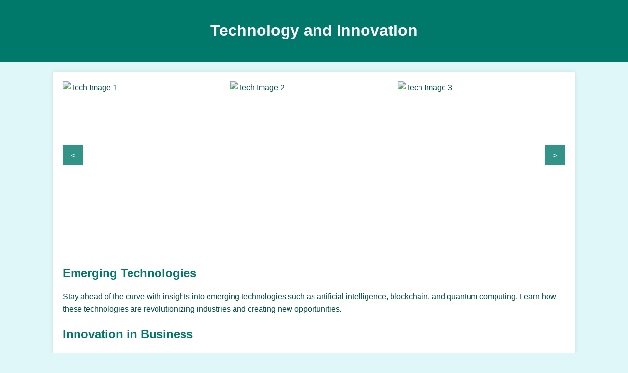

--- FILE ---
content_type: text/html; charset=UTF-8
request_url: https://xlb1.xyz/article?cid=1&aid=66086
body_size: 2437
content:
<!DOCTYPE html>
<html lang="en">
<head>
    <meta charset="UTF-8">
    <meta name="viewport" content="width=device-width, initial-scale=1.0">
    <meta name="description" content="Discover the latest in technology, innovation, and digital transformation. Learn how tech trends shape our future.">
    <title>Technology and Innovation</title>
    <style>
        body {
            font-family: 'Helvetica', sans-serif;
            line-height: 1.6;
            margin: 0;
            padding: 0;
            background-color: #e0f7fa;
            color: #004d40;
        }
        header {
            background: #00796b;
            color: #fff;
            padding: 1rem 0;
            text-align: center;
            margin-bottom: 20px;
        }
        .container {
            width: 80%;
            margin: auto;
            overflow: hidden;
            background-color: #fff;
            box-shadow: 0 0 10px rgba(0,0,0,0.1);
            padding: 20px;
            border-radius: 5px;
        }
        .slider {
            position: relative;
            overflow: hidden;
            height: 300px;
            margin-bottom: 20px;
        }
        .slides {
            display: flex;
            transition: transform 0.5s ease-in-out;
        }
        .slides img {
            width: 100%;
            height: 300px;
        }
        .slider-nav {
            position: absolute;
            top: 50%;
            width: 100%;
            display: flex;
            justify-content: space-between;
            transform: translateY(-50%);
        }
        .slider-nav span {
            cursor: pointer;
            background: #00796b;
            color: #fff;
            padding: 0.5rem 1rem;
            opacity: 0.8;
        }
        .content {
            padding: 2rem 0;
        }
        .content h2 {
            color: #00796b;
            margin-bottom: 10px;
        }
        .content p {
            margin-bottom: 20px;
        }
        .contact-form {
            background: #e0f7fa;
            padding: 2rem;
            margin-top: 2rem;
            border-radius: 5px;
        }
        .contact-form input, .contact-form textarea {
            width: 100%;
            padding: 0.5rem;
            margin-bottom: 1rem;
            border: 1px solid #ddd;
            border-radius: 3px;
        }
        .contact-form button {
            background: #00796b;
            color: #fff;
            padding: 0.7rem 1.5rem;
            border: 0;
            cursor: pointer;
            border-radius: 3px;
        }
        footer {
            background: #004d40;
            color: #fff;
            text-align: center;
            padding: 1rem 0;
            margin-top: 20px;
            border-radius: 5px;
        }
        .favorite-websites {
            background: #e0f7fa;
            padding: 1rem;
            margin-top: 2rem;
            text-align: center;
            border-radius: 5px;
        }
        .favorite-websites h2 {
            color: #00796b;
            margin-bottom: 10px;
        }
        .favorite-websites ul {
            list-style: none;
            padding: 0;
        }
        .favorite-websites ul li {
            margin-bottom: 10px;
        }
        .favorite-websites ul li a {
            color: #004d40;
            text-decoration: none;
        }
    </style>
</head>
<body>
    <header>
        <h1>Technology and Innovation</h1>
    </header>

    <div class="container">
        <div class="slider" id="slider">
            <div class="slides">
                <img src="https://cdn.pixabay.com/photo/2015/01/09/02/45/startup-594090_960_720.jpg" alt="Tech Image 1">
                <img src="https://cdn.pixabay.com/photo/2015/01/08/18/25/startup-593342_960_720.jpg" alt="Tech Image 2">
                <img src="https://cdn.pixabay.com/photo/2015/07/17/22/43/student-849825_960_720.jpg" alt="Tech Image 3">
            </div>
            <div class="slider-nav">
                <span id="prev">&lt;</span>
                <span id="next">&gt;</span>
            </div>
        </div>

        <div class="content">
            <h2>Emerging Technologies</h2>
            <p>Stay ahead of the curve with insights into emerging technologies such as artificial intelligence, blockchain, and quantum computing. Learn how these technologies are revolutionizing industries and creating new opportunities.</p>

            <h2>Innovation in Business</h2>
            <p>Discover how businesses are leveraging innovation to gain a competitive edge. Explore case studies of successful companies that have transformed their operations and disrupted markets through innovative solutions.</p>

            <h2>Digital Transformation</h2>
            <p>Understand the importance of digital transformation in the modern business landscape. Learn about strategies for implementing digital tools and technologies to streamline processes, enhance customer experiences, and drive growth.</p>

            <h2>Tech Trends Shaping the Future</h2>
            <p>Get insights into the tech trends that are shaping the future of various industries. From the Internet of Things (IoT) to 5G networks, explore how these trends are impacting business models and consumer behavior.</p>
        </div>

        <div class="contact-form">
            <h2>Contact Us</h2>
            <form>
                <input type="text" name="name" placeholder="Your Name" required>
                <input type="email" name="email" placeholder="Your Email" required>
                <textarea name="message" placeholder="Your Message" required></textarea>
                <button type="submit">Submit</button>
            </form>
        </div>

        <div class="favorite-websites">
            <h2>Favorite Business Resources</h2>
            <ul>
    <p><a href="http://getrightproperty.com">GetRightProperty</a> is a real estate platform in India, mainly focused on Bengaluru, offering verified listings for buying, selling, and renting properties from top builders like Puravankara, Brigade Group, Provident</p>
     
     <p> <a href="https://eloxify.com/" target="_blank" rel="noopener noreferrer">Eloxify</a>, crafted by industry experts, delivers advanced <strong>AP Automation Solutions</strong> that simplify workflows and boost efficiency.  Since 2020, our cloud-based platform has redefined accounts payable automation—offering faster implementation, smarter data extraction, and powerful features enterprises love. </p>
<p>Magic Bullet Studios is a <a href="https://magicbullet.io/" target="_blank">digital marketing agency</a> offering SEO, SEM, web design, and CRM solutions. They focus on enhancing user experience and improving website performance to drive business growth.</p>
<p><a href="http://fluorolite.com/">Fluorolite</a> Fluorolite Plastics has delivered trusted lighting solutions for over 45+ years, replacing 100,000+ fluorescent light diffusers across industries. From broken lenses and tube guards to wraparounds and flat sheets, they offer fast, reliable replacements for fluorescent and LED ceiling light diffusers—simply request a quote to get started </p>

            </ul>
        </div>
    </div>

    <footer>
        <p>&copy; 2024 Technology and Innovation. All Rights Reserved.</p>
    </footer>

    <script>
        const slides = document.querySelector('.slides');
        const prev = document.getElementById('prev');
        const next = document.getElementById('next');
        let index = 0;

        function showSlide(i) {
            index = (i + slides.children.length) % slides.children.length;
            slides.style.transform = `translateX(${-index * 100}%)`;
        }

        prev.addEventListener('click', () => showSlide(index - 1));
        next.addEventListener('click', () => showSlide(index + 1));

        setInterval(() => showSlide(index + 1), 3000);
    </script>
</body>
</html>
